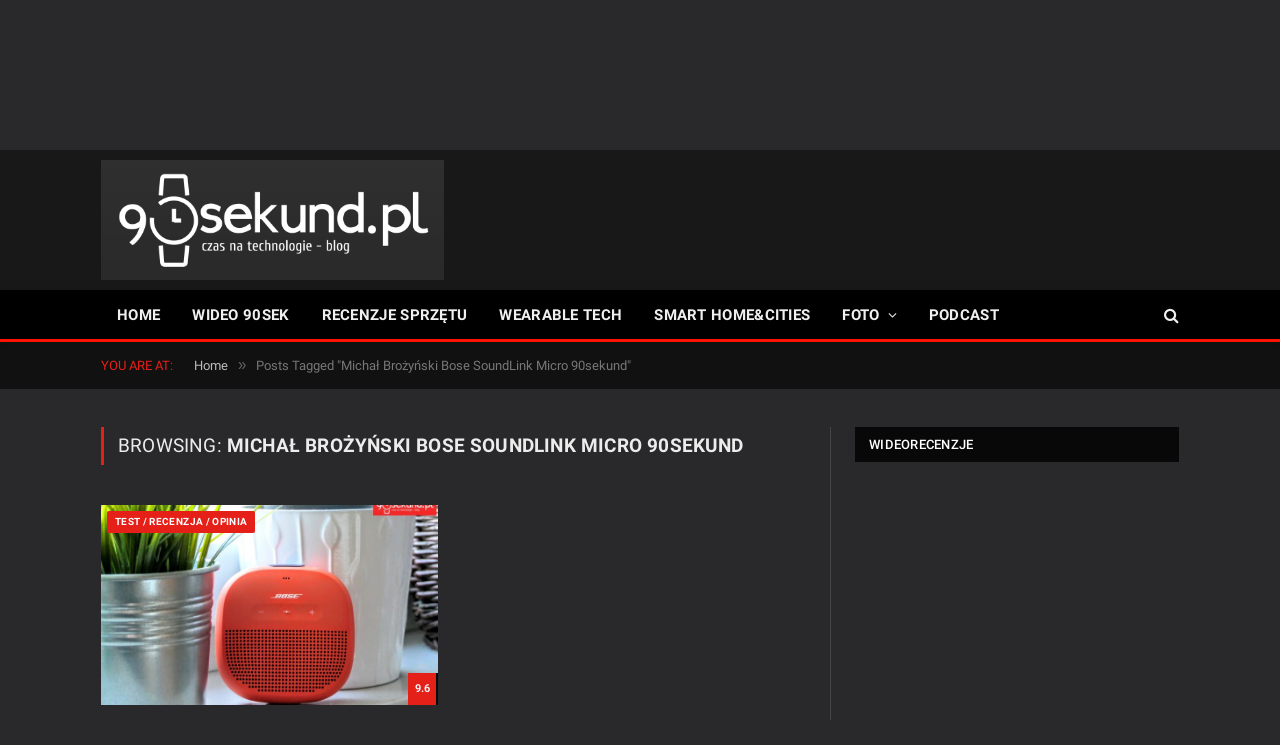

--- FILE ---
content_type: text/html; charset=utf-8
request_url: https://www.google.com/recaptcha/api2/aframe
body_size: 268
content:
<!DOCTYPE HTML><html><head><meta http-equiv="content-type" content="text/html; charset=UTF-8"></head><body><script nonce="XwgXjj2qZX31ZYZ95yCcRA">/** Anti-fraud and anti-abuse applications only. See google.com/recaptcha */ try{var clients={'sodar':'https://pagead2.googlesyndication.com/pagead/sodar?'};window.addEventListener("message",function(a){try{if(a.source===window.parent){var b=JSON.parse(a.data);var c=clients[b['id']];if(c){var d=document.createElement('img');d.src=c+b['params']+'&rc='+(localStorage.getItem("rc::a")?sessionStorage.getItem("rc::b"):"");window.document.body.appendChild(d);sessionStorage.setItem("rc::e",parseInt(sessionStorage.getItem("rc::e")||0)+1);localStorage.setItem("rc::h",'1770032291003');}}}catch(b){}});window.parent.postMessage("_grecaptcha_ready", "*");}catch(b){}</script></body></html>